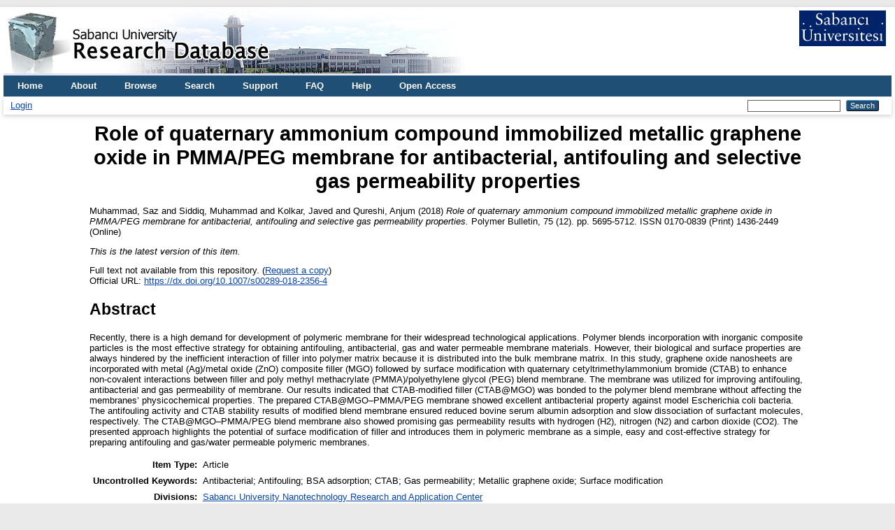

--- FILE ---
content_type: text/html; charset=utf-8
request_url: https://research.sabanciuniv.edu/id/eprint/45733/
body_size: 5513
content:
<!DOCTYPE html PUBLIC "-//W3C//DTD XHTML 1.0 Transitional//EN" "http://www.w3.org/TR/xhtml1/DTD/xhtml1-transitional.dtd">
<html xmlns="http://www.w3.org/1999/xhtml" lang="en">
  <head>
    <meta http-equiv="X-UA-Compatible" content="IE=edge" />
    <title> Role of quaternary ammonium compound immobilized metallic graphene oxide in PMMA/PEG membrane for antibacterial, antifouling and selective gas permeability properties  - Sabanci University Research Database</title>
    <link rel="icon" href="/favicon.ico" type="image/x-icon" />
    <link rel="shortcut icon" href="/favicon.ico" type="image/x-icon" />
    <meta name="eprints.eprintid" content="45733" />
<meta name="eprints.rev_number" content="7" />
<meta name="eprints.eprint_status" content="archive" />
<meta name="eprints.userid" content="36867" />
<meta name="eprints.dir" content="disk0/00/04/57/33" />
<meta name="eprints.datestamp" content="2023-05-27 12:32:09" />
<meta name="eprints.lastmod" content="2023-05-27 12:32:09" />
<meta name="eprints.status_changed" content="2023-05-27 12:32:09" />
<meta name="eprints.type" content="article" />
<meta name="eprints.succeeds" content="35579" />
<meta name="eprints.metadata_visibility" content="show" />
<meta name="eprints.creators_name" content="Muhammad, Saz" />
<meta name="eprints.creators_name" content="Siddiq, Muhammad" />
<meta name="eprints.creators_name" content="Kolkar, Javed" />
<meta name="eprints.creators_name" content="Qureshi, Anjum" />
<meta name="eprints.creators_id" content="smuhammad@sabanciuniv.edu" />
<meta name="eprints.creators_id" content="javed@sabanciuniv.edu" />
<meta name="eprints.creators_id" content="anjum@sabanciuniv.edu" />
<meta name="eprints.creators_orcid" content="0000-0002-8395-9676" />
<meta name="eprints.creators_institution" content="Sabanci University" />
<meta name="eprints.creators_institution" content="Sabanci University" />
<meta name="eprints.creators_institution" content="Sabanci University" />
<meta name="eprints.title" content="Role of quaternary ammonium compound immobilized metallic graphene oxide in PMMA/PEG membrane for antibacterial, antifouling and selective gas permeability properties" />
<meta name="eprints.ispublished" content="pub" />
<meta name="eprints.divisions" content="su_sunum" />
<meta name="eprints.full_text_status" content="none" />
<meta name="eprints.keywords" content="Antibacterial; Antifouling; BSA adsorption; CTAB; Gas permeability; Metallic graphene oxide; Surface modification" />
<meta name="eprints.abstract" content="Recently, there is a high demand for development of polymeric membrane for their widespread technological applications. Polymer blends incorporation with inorganic composite particles is the most effective strategy for obtaining antifouling, antibacterial, gas and water permeable membrane materials. However, their biological and surface properties are always hindered by the inefficient interaction of filler into polymer matrix because it is distributed into the bulk membrane matrix. In this study, graphene oxide nanosheets are incorporated with metal (Ag)/metal oxide (ZnO) composite filler (MGO) followed by surface modification with quaternary cetyltrimethylammonium bromide (CTAB) to enhance non-covalent interactions between filler and poly methyl methacrylate (PMMA)/polyethylene glycol (PEG) blend membrane. The membrane was utilized for improving antifouling, antibacterial and gas permeability of membrane. Our results indicated that CTAB-modified filler (CTAB@MGO) was bonded to the polymer blend membrane without affecting the membranes’ physicochemical properties. The prepared CTAB@MGO–PMMA/PEG membrane showed excellent antibacterial property against model Escherichia coli bacteria. The antifouling activity and CTAB stability results of modified blend membrane ensured reduced bovine serum albumin adsorption and slow dissociation of surfactant molecules, respectively. The CTAB@MGO–PMMA/PEG blend membrane also showed promising gas permeability results with hydrogen (H2), nitrogen (N2) and carbon dioxide (CO2). The presented approach highlights the potential of surface modification of filler and introduces them in polymeric membrane as a simple, easy and cost-effective strategy for preparing antifouling and gas/water permeable polymeric membranes." />
<meta name="eprints.date" content="2018-12" />
<meta name="eprints.publication" content="Polymer Bulletin" />
<meta name="eprints.volume" content="75" />
<meta name="eprints.number" content="12" />
<meta name="eprints.publisher" content="Springer" />
<meta name="eprints.pagerange" content="5695-5712" />
<meta name="eprints.refereed" content="TRUE" />
<meta name="eprints.issn" content="0170-0839 (Print) 1436-2449 (Online)" />
<meta name="eprints.official_url" content="https://dx.doi.org/10.1007/s00289-018-2356-4" />
<meta name="eprints.article_type" content="article" />
<meta name="eprints.citation_index" content="sci" />
<meta name="eprints.scopus_citation_index" content="physical" />
<meta name="eprints.scope" content="international" />
<meta name="eprints.published_date" content="2018-12" />
<meta name="eprints.doi" content="10.1007/s00289-018-2356-4" />
<meta name="eprints.security" content="public" />
<meta name="eprints.language" content="english" />
<meta name="eprints.wos_isi" content="WOS:000448995700021" />
<meta name="eprints.subject_area_wos" content="Polymer Science" />
<meta name="eprints.subfield_area_wos" content="Polymer Science" />
<meta name="eprints.h5index" content="35" />
<meta name="eprints.impact_factor" content="2.843" />
<meta name="eprints.scopus_eid" content="2-s2.0-85046673009" />
<meta name="eprints.scopus_create" content="2018-11-06 BST 06:08:49" />
<meta name="eprints.scopus_update" content="2020-12-13T08:34:18.000018-05:00" />
<meta name="eprints.origin" content="scopus" />
<meta name="eprints.citation" content="  Muhammad, Saz and Siddiq, Muhammad and Kolkar, Javed and Qureshi, Anjum  (2018)     Role of quaternary ammonium compound immobilized metallic graphene oxide in PMMA/PEG membrane for antibacterial, antifouling and selective gas permeability properties.    Polymer Bulletin, 75  (12).   pp. 5695-5712.  ISSN 0170-0839 (Print) 1436-2449 (Online)        " />
<link rel="schema.DC" href="http://purl.org/DC/elements/1.0/" />
<meta name="DC.relation" content="https://research.sabanciuniv.edu/id/eprint/45733/" />
<meta name="DC.title" content="Role of quaternary ammonium compound immobilized metallic graphene oxide in PMMA/PEG membrane for antibacterial, antifouling and selective gas permeability properties" />
<meta name="DC.creator" content="Muhammad, Saz" />
<meta name="DC.creator" content="Siddiq, Muhammad" />
<meta name="DC.creator" content="Kolkar, Javed" />
<meta name="DC.creator" content="Qureshi, Anjum" />
<meta name="DC.description" content="Recently, there is a high demand for development of polymeric membrane for their widespread technological applications. Polymer blends incorporation with inorganic composite particles is the most effective strategy for obtaining antifouling, antibacterial, gas and water permeable membrane materials. However, their biological and surface properties are always hindered by the inefficient interaction of filler into polymer matrix because it is distributed into the bulk membrane matrix. In this study, graphene oxide nanosheets are incorporated with metal (Ag)/metal oxide (ZnO) composite filler (MGO) followed by surface modification with quaternary cetyltrimethylammonium bromide (CTAB) to enhance non-covalent interactions between filler and poly methyl methacrylate (PMMA)/polyethylene glycol (PEG) blend membrane. The membrane was utilized for improving antifouling, antibacterial and gas permeability of membrane. Our results indicated that CTAB-modified filler (CTAB@MGO) was bonded to the polymer blend membrane without affecting the membranes’ physicochemical properties. The prepared CTAB@MGO–PMMA/PEG membrane showed excellent antibacterial property against model Escherichia coli bacteria. The antifouling activity and CTAB stability results of modified blend membrane ensured reduced bovine serum albumin adsorption and slow dissociation of surfactant molecules, respectively. The CTAB@MGO–PMMA/PEG blend membrane also showed promising gas permeability results with hydrogen (H2), nitrogen (N2) and carbon dioxide (CO2). The presented approach highlights the potential of surface modification of filler and introduces them in polymeric membrane as a simple, easy and cost-effective strategy for preparing antifouling and gas/water permeable polymeric membranes." />
<meta name="DC.publisher" content="Springer" />
<meta name="DC.date" content="2018-12" />
<meta name="DC.type" content="Article" />
<meta name="DC.type" content="PeerReviewed" />
<meta name="DC.identifier" content="  Muhammad, Saz and Siddiq, Muhammad and Kolkar, Javed and Qureshi, Anjum  (2018)     Role of quaternary ammonium compound immobilized metallic graphene oxide in PMMA/PEG membrane for antibacterial, antifouling and selective gas permeability properties.    Polymer Bulletin, 75  (12).   pp. 5695-5712.  ISSN 0170-0839 (Print) 1436-2449 (Online)        " />
<meta name="DC.relation" content="https://dx.doi.org/10.1007/s00289-018-2356-4" />
<meta name="DC.language" content="english" />
<link rel="alternate" href="https://research.sabanciuniv.edu/cgi/export/eprint/45733/MODS/xrepo-eprint-45733.xml" type="text/xml; charset=utf-8" title="MODS" />
<link rel="alternate" href="https://research.sabanciuniv.edu/cgi/export/eprint/45733/Text/xrepo-eprint-45733.txt" type="text/plain; charset=utf-8" title="ASCII Citation" />
<link rel="alternate" href="https://research.sabanciuniv.edu/cgi/export/eprint/45733/COinS/xrepo-eprint-45733.txt" type="text/plain; charset=utf-8" title="OpenURL ContextObject in Span" />
<link rel="alternate" href="https://research.sabanciuniv.edu/cgi/export/eprint/45733/DC/xrepo-eprint-45733.txt" type="text/plain; charset=utf-8" title="Dublin Core" />
<link rel="alternate" href="https://research.sabanciuniv.edu/cgi/export/eprint/45733/METS/xrepo-eprint-45733.xml" type="text/xml; charset=utf-8" title="METS" />
<link rel="alternate" href="https://research.sabanciuniv.edu/cgi/export/eprint/45733/ContextObject/xrepo-eprint-45733.xml" type="text/xml; charset=utf-8" title="OpenURL ContextObject" />
<link rel="alternate" href="https://research.sabanciuniv.edu/cgi/export/eprint/45733/CSV/xrepo-eprint-45733.csv" type="text/csv; charset=utf-8" title="Multiline CSV" />
<link rel="alternate" href="https://research.sabanciuniv.edu/cgi/export/eprint/45733/JSON/xrepo-eprint-45733.js" type="application/json; charset=utf-8" title="JSON" />
<link rel="alternate" href="https://research.sabanciuniv.edu/cgi/export/eprint/45733/Refer/xrepo-eprint-45733.refer" type="text/plain" title="Refer" />
<link rel="alternate" href="https://research.sabanciuniv.edu/cgi/export/eprint/45733/EndNote/xrepo-eprint-45733.enw" type="text/plain; charset=utf-8" title="EndNote" />
<link rel="alternate" href="https://research.sabanciuniv.edu/cgi/export/eprint/45733/RIS/xrepo-eprint-45733.ris" type="text/plain" title="Reference Manager" />
<link rel="alternate" href="https://research.sabanciuniv.edu/cgi/export/eprint/45733/RDFNT/xrepo-eprint-45733.nt" type="text/plain" title="RDF+N-Triples" />
<link rel="alternate" href="https://research.sabanciuniv.edu/cgi/export/eprint/45733/DIDL/xrepo-eprint-45733.xml" type="text/xml; charset=utf-8" title="MPEG-21 DIDL" />
<link rel="alternate" href="https://research.sabanciuniv.edu/cgi/export/eprint/45733/RDFN3/xrepo-eprint-45733.n3" type="text/n3" title="RDF+N3" />
<link rel="alternate" href="https://research.sabanciuniv.edu/cgi/export/eprint/45733/HTML/xrepo-eprint-45733.html" type="text/html; charset=utf-8" title="HTML Citation" />
<link rel="alternate" href="https://research.sabanciuniv.edu/cgi/export/eprint/45733/XML/xrepo-eprint-45733.xml" type="application/vnd.eprints.data+xml; charset=utf-8" title="EP3 XML" />
<link rel="alternate" href="https://research.sabanciuniv.edu/cgi/export/eprint/45733/BibTeX/xrepo-eprint-45733.bib" type="text/plain; charset=utf-8" title="BibTeX" />
<link rel="alternate" href="https://research.sabanciuniv.edu/cgi/export/eprint/45733/RDFXML/xrepo-eprint-45733.rdf" type="application/rdf+xml" title="RDF+XML" />
<link rel="alternate" href="https://research.sabanciuniv.edu/cgi/export/eprint/45733/Atom/xrepo-eprint-45733.xml" type="application/atom+xml;charset=utf-8" title="Atom" />
<link rel="alternate" href="https://research.sabanciuniv.edu/cgi/export/eprint/45733/Simple/xrepo-eprint-45733.txt" type="text/plain; charset=utf-8" title="Simple Metadata" />
<link rel="Top" href="https://research.sabanciuniv.edu/" />
    <link rel="Sword" href="https://research.sabanciuniv.edu/sword-app/servicedocument" />
    <link rel="SwordDeposit" href="https://research.sabanciuniv.edu/id/contents" />
    <link rel="Search" type="text/html" href="https://research.sabanciuniv.edu/cgi/search" />
    <link rel="Search" type="application/opensearchdescription+xml" href="https://research.sabanciuniv.edu/cgi/opensearchdescription" title="Sabanci University Research Database" />
    <script type="text/javascript">
// <![CDATA[
var eprints_http_root = "https://research.sabanciuniv.edu";
var eprints_http_cgiroot = "https://research.sabanciuniv.edu/cgi";
var eprints_oai_archive_id = "research.sabanciuniv.edu";
var eprints_logged_in = false;
var eprints_logged_in_userid = 0; 
var eprints_logged_in_username = ""; 
var eprints_logged_in_usertype = ""; 
// ]]></script>
    <style type="text/css">.ep_logged_in { display: none }</style>
    <link rel="stylesheet" type="text/css" href="/style/auto-3.4.3.css" />
    <script type="text/javascript" src="/javascript/auto-3.4.3.js">
//padder
</script>
    <!--[if lte IE 6]>
        <link rel="stylesheet" type="text/css" href="/style/ie6.css" />
   <![endif]-->
    <meta name="Generator" content="EPrints 3.4.3" />
    <meta http-equiv="Content-Type" content="text/html; charset=UTF-8" />
    <meta http-equiv="Content-Language" content="en" />
    
	<!-- Global site tag (gtag.js) - Google Analytics -->
	<script async="true" src="https://www.googletagmanager.com/gtag/js?id=G-KS6J8ZTHL9">// <!-- No script --></script>
	<script>
	  window.dataLayer = window.dataLayer || [];
	  function gtag(){dataLayer.push(arguments);}
	  gtag('js', new Date());

	  gtag('config', 'G-KS6J8ZTHL9');
	</script>	
  </head>
  <body>
    
    <div id="wrapper">
      <header>
        <div class="ep_tm_header ep_noprint">
		
		<!-- 31.03.2022 sumod -->
		<div>
			<div style="float: left; text-align: left;"><img alt="title" src="/images/logo_eng.jpg" />    </div> 
			<div align="right" style="float: right; text-align: right;" right="display:inline">
				<a href="http://www.sabanciuniv.edu"><img src="/images/su.jpg" border="0" /></a>  <br /><br />
			</div> 
		</div> 
						
		
          <nav aria-label="Main Navigation">
            <ul role="menu" class="ep_tm_menu">
              <li>
                <a href="/" title="Go to start page!" role="menuitem">
                  Home
                </a>
              </li>
<!-- 29.03.2022 sumod 		  
              <li>
                <a href="{$config{rel_path}}/information.html" title="{phrase('template/navigation:about:title')}" role="menuitem">
                  <epc:phrase ref="template/navigation:about"/>
                </a>
              </li>
-->	

<!-- 29.03.2022 sumod 	About -->
              <li>
                <a href="/about.html" title="Get some detailed repository information!" role="menuitem">
                  About
                </a>
              </li>
			  
              <li>
                <a href="/view/" title="Browse the items using prepared lists!" role="menuitem" menu="ep_tm_menu_browse" aria-owns="ep_tm_menu_browse">
                  Browse
                </a>
                <ul role="menu" id="ep_tm_menu_browse" style="display:none;">
                  <li>
                    <a href="/view/year/" role="menuitem">
                      Browse by 
                      Year
                    </a>
                  </li>
                  <li>
                    <a href="/view/subjects/" role="menuitem">
                      Browse by 
                      Subject
                    </a>
                  </li>
                  <li>
                    <a href="/view/divisions/" role="menuitem">
                      Browse by 
                      Division
                    </a>
                  </li>
                  <li>
                    <a href="/view/creators/" role="menuitem">
                      Browse by 
                      Author
                    </a>
                  </li>
                </ul>
              </li>
			  
<!-- 29.03.2022 sumod Search -->
              <li>
                <a href="/cgi/search" title="Search" role="menuitem">Search</a>
              </li>			  
			  
<!-- 29.03.2022 sumod Support -->	
              <li>
                <a href="/support.html" title="Support" role="menuitem">Support</a>
              </li>

<!-- 29.03.2022 sumod FAQ -->	
              <li>
                <a href="/faq.html" title="FAQ" role="menuitem">FAQ</a>
              </li>

<!-- 29.03.2022 sumod Help -->	
              <li>
                <a href="/help" title="Help" role="menuitem">Help</a>
              </li>

<!-- 29.03.2022 sumod Open Access -->	
              <li>
                <a href="https://bm.sabanciuniv.edu/en/open-access" title="Open Access" role="menuitem">Open Access</a>
              </li>			  
            </ul>
          </nav>
        
          <div class="ep_tm_searchbar">
            <div>
              <ul class="ep_tm_key_tools" id="ep_tm_menu_tools" role="toolbar"><li><a href="/cgi/users/home">Login</a></li></ul>
            </div>
            <div>
              
              <form method="get" accept-charset="utf-8" action="/cgi/search" style="display:inline" role="search" aria-label="Publication simple search">
                <input class="ep_tm_searchbarbox" size="20" type="text" name="q" aria-labelledby="searchbutton" />
                <input class="ep_tm_searchbarbutton" value="Search" type="submit" name="_action_search" id="searchbutton" />
                <input type="hidden" name="_action_search" value="Search" />
                <input type="hidden" name="_order" value="bytitle" />
                <input type="hidden" name="basic_srchtype" value="ALL" />
                <input type="hidden" name="_satisfyall" value="ALL" />
              </form>
            </div>
          </div>
        </div>
      </header>

      <div id="main_content">
        <div class="ep_tm_page_content">
          <h1 id="page-title" class="ep_tm_pagetitle">
            

Role of quaternary ammonium compound immobilized metallic graphene oxide in PMMA/PEG membrane for antibacterial, antifouling and selective gas permeability properties


          </h1>
		  
		  
		  
		  
		  
		  <!-- 24.03.2022 somod -->
			<!-- KAF raporlama uyari baslangic 
			<div id="m1" class="ep_msg_warning">
				<div class="ep_msg_warning_content">
					<table>
						<tbody>
							<tr>
								<td><img alt="Warning" src="/style/images/warning.png" class="ep_msg_warning_icon" /></td>
								<td>The system is temporarily closed to updates for reporting purpose.</td>
							</tr>
						</tbody>
					</table>
				</div>
			</div>
		   KAF Raporlama uyari sonu -->		  			
		  
		  
		  
		  
		  
          <div class="ep_summary_content"><div class="ep_summary_content_left"></div><div class="ep_summary_content_right"></div><div class="ep_summary_content_top"></div><div class="ep_summary_content_main">

  <p style="margin-bottom: 1em">
    


    <span class="person_name">Muhammad, Saz</span> and <span class="person_name">Siddiq, Muhammad</span> and <span class="person_name">Kolkar, Javed</span> and <span class="person_name">Qureshi, Anjum</span>
  

(2018)
<!-- resubmitted article icin date gosterimi -->






<em>Role of quaternary ammonium compound immobilized metallic graphene oxide in PMMA/PEG membrane for antibacterial, antifouling and selective gas permeability properties.</em>


  
    Polymer Bulletin, 75
       (12).
    
     pp. 5695-5712.
     ISSN 0170-0839 (Print) 1436-2449 (Online)
	
  



  





  </p>

  
    <div style="margin-bottom: 1em">
      <p><em>This is the latest version of this item.</em></p>
    </div>
  

  

    
      Full text not available from this repository.
      
        (<a href="https://research.sabanciuniv.edu/cgi/request_doc?eprintid=45733">Request a copy</a>)
      
    
  
    

  

  
    <div style="margin-bottom: 1em">
      Official URL: <a href="https://dx.doi.org/10.1007/s00289-018-2356-4">https://dx.doi.org/10.1007/s00289-018-2356-4</a>
    </div>
  

  
    <h2>Abstract</h2>
    <div style="text-align: left; margin: 1em auto 0em auto">Recently, there is a high demand for development of polymeric membrane for their widespread technological applications. Polymer blends incorporation with inorganic composite particles is the most effective strategy for obtaining antifouling, antibacterial, gas and water permeable membrane materials. However, their biological and surface properties are always hindered by the inefficient interaction of filler into polymer matrix because it is distributed into the bulk membrane matrix. In this study, graphene oxide nanosheets are incorporated with metal (Ag)/metal oxide (ZnO) composite filler (MGO) followed by surface modification with quaternary cetyltrimethylammonium bromide (CTAB) to enhance non-covalent interactions between filler and poly methyl methacrylate (PMMA)/polyethylene glycol (PEG) blend membrane. The membrane was utilized for improving antifouling, antibacterial and gas permeability of membrane. Our results indicated that CTAB-modified filler (CTAB@MGO) was bonded to the polymer blend membrane without affecting the membranes’ physicochemical properties. The prepared CTAB@MGO–PMMA/PEG membrane showed excellent antibacterial property against model Escherichia coli bacteria. The antifouling activity and CTAB stability results of modified blend membrane ensured reduced bovine serum albumin adsorption and slow dissociation of surfactant molecules, respectively. The CTAB@MGO–PMMA/PEG blend membrane also showed promising gas permeability results with hydrogen (H2), nitrogen (N2) and carbon dioxide (CO2). The presented approach highlights the potential of surface modification of filler and introduces them in polymeric membrane as a simple, easy and cost-effective strategy for preparing antifouling and gas/water permeable polymeric membranes.</div>
  

  <table style="margin-bottom: 1em; margin-top: 1em;" cellpadding="3">
    <tr>
      <th align="right">Item Type:</th>
      <td>
        Article
        
        
        
      </td>
    </tr>
    
    
      
    
      
    
      
        <tr>
          <th align="right">Uncontrolled Keywords:</th>
          <td valign="top">Antibacterial; Antifouling; BSA adsorption; CTAB; Gas permeability; Metallic graphene oxide; Surface modification</td>
        </tr>
      
    
      
    
      
        <tr>
          <th align="right">Divisions:</th>
          <td valign="top"><a href="https://research.sabanciuniv.edu/view/divisions/su=5Fsunum/">Sabancı University Nanotechnology Research and Application Center</a></td>
        </tr>
      
    
      
    
      
        <tr>
          <th align="right">Depositing User:</th>
          <td valign="top">

<a href="https://research.sabanciuniv.edu/cgi/users/home?screen=User::View&amp;userid=36867"><span class="ep_name_citation"><span class="person_name">Javed Kolkar</span></span></a>

</td>
        </tr>
      
    
      
        <tr>
          <th align="right">Date Deposited:</th>
          <td valign="top">27 May 2023 15:32</td>
        </tr>
      
    
      
        <tr>
          <th align="right">Last Modified:</th>
          <td valign="top">27 May 2023 15:32</td>
        </tr>
      
    
    <tr>
      <th align="right">URI:</th>
      <td valign="top"><a href="https://research.sabanciuniv.edu/id/eprint/45733">https://research.sabanciuniv.edu/id/eprint/45733</a></td>
    </tr>
  </table>

  
    <h3>Available Versions of this Item</h3>
    <ul><li>

<a href="https://research.sabanciuniv.edu/id/eprint/35579/">
<span class="citation">Role of quaternary ammonium compound immobilized metallic graphene oxide in PMMA/PEG membrane for antibacterial, antifouling and selective gas permeability properties. (deposited 07 Aug 2018 22:03)</span>
</a>
<ul><li>


<span class="citation">Role of quaternary ammonium compound immobilized metallic graphene oxide in PMMA/PEG membrane for antibacterial, antifouling and selective gas permeability properties. (deposited 27 May 2023 15:32)</span>

 <strong>[Currently Displayed]</strong></li></ul></li></ul>
  
  

  
    <h2 id="actions">Actions (login required)</h2>
    <dl class="ep_summary_page_actions">
    
      <dt><a href="/cgi/users/home?screen=EPrint%3A%3AView&amp;eprintid=45733"><img src="/style/images/action_view.png" alt="View Item" class="ep_form_action_icon" role="button" /></a></dt>
      <dd>View Item</dd>
    
    </dl>
  

</div><div class="ep_summary_content_bottom"></div><div class="ep_summary_content_after"></div></div>
        </div>
      </div>

      <footer>
        <div class="ep_tm_footer ep_noprint">
          <span>Sabanci University Research Database is powered by <em>EPrints 3.4</em> which is developed by the <a href="https://www.ecs.soton.ac.uk/">School of Electronics and Computer Science</a> at the University of Southampton. <a href="/eprints/">About EPrints</a> | <a href="/accessibility/">Accessibility</a></span>
          <div class="ep_tm_eprints_logo">
            <a rel="external" href="https://eprints.org/software/">
              <img alt="EPrints Logo" src="/images/eprintslogo.png" /><img alt="EPrints Publications Flavour Logo" src="/images/flavour.png" style="width: 28px" />
            </a>
          </div>
        </div>
      </footer>
    </div> <!-- wrapper -->
  </body>
</html>